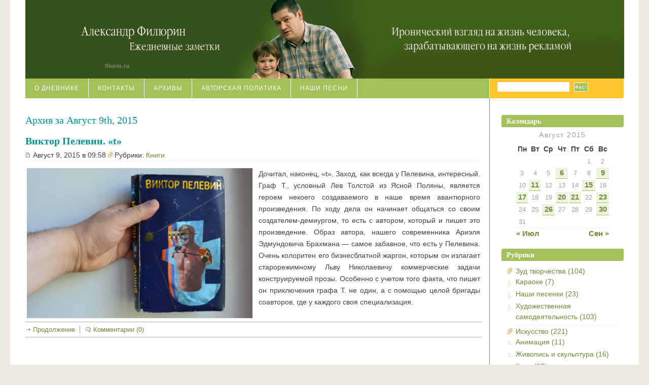

--- FILE ---
content_type: text/html; charset=UTF-8
request_url: http://filurin.ru/2015/08/09/
body_size: 10736
content:
<!DOCTYPE html PUBLIC "-//W3C//DTD XHTML 1.0 Strict//EN" "http://www.w3.org/TR/xhtml1/DTD/xhtml1-strict.dtd">
<html xmlns="http://www.w3.org/1999/xhtml" xml:lang="en" lang="en">
<head>
	<title>9 Август 2015 | Александр Филюрин. Ежедневные заметки</title>
	<meta http-equiv="Content-Type" content="UTF-8" />
	<meta name="cmsmagazine" content="38d2170328e981e4d60ee986faaa509f" />
	<link rel="stylesheet" href="http://filurin.ru/wp-content/themes/blix/style.css" type="text/css" media="screen, projection" />
	<link rel="alternate" type="application/rss+xml" title="RSS 2.0" href="http://filurin.ru/feed/" />
	<link rel="alternate" type="text/xml" title="RSS .92" href="http://filurin.ru/feed/rss/" />
	<link rel="alternate" type="application/atom+xml" title="Atom 0.3" href="http://filurin.ru/feed/atom/" />
	<link rel="pingback" href="http://filurin.ru/xmlrpc.php" />
		
<!-- All in One SEO Pack 2.2.7.2 by Michael Torbert of Semper Fi Web Design[189,272] -->
<meta name="robots" content="noindex,follow" />

<link rel="canonical" href="http://filurin.ru/2015/08/09/" />
<!-- /all in one seo pack -->
		<script type="text/javascript">
			window._wpemojiSettings = {"baseUrl":"http:\/\/s.w.org\/images\/core\/emoji\/72x72\/","ext":".png","source":{"concatemoji":"http:\/\/filurin.ru\/wp-includes\/js\/wp-emoji-release.min.js?ver=4.3.2"}};
			!function(a,b,c){function d(a){var c=b.createElement("canvas"),d=c.getContext&&c.getContext("2d");return d&&d.fillText?(d.textBaseline="top",d.font="600 32px Arial","flag"===a?(d.fillText(String.fromCharCode(55356,56812,55356,56807),0,0),c.toDataURL().length>3e3):(d.fillText(String.fromCharCode(55357,56835),0,0),0!==d.getImageData(16,16,1,1).data[0])):!1}function e(a){var c=b.createElement("script");c.src=a,c.type="text/javascript",b.getElementsByTagName("head")[0].appendChild(c)}var f,g;c.supports={simple:d("simple"),flag:d("flag")},c.DOMReady=!1,c.readyCallback=function(){c.DOMReady=!0},c.supports.simple&&c.supports.flag||(g=function(){c.readyCallback()},b.addEventListener?(b.addEventListener("DOMContentLoaded",g,!1),a.addEventListener("load",g,!1)):(a.attachEvent("onload",g),b.attachEvent("onreadystatechange",function(){"complete"===b.readyState&&c.readyCallback()})),f=c.source||{},f.concatemoji?e(f.concatemoji):f.wpemoji&&f.twemoji&&(e(f.twemoji),e(f.wpemoji)))}(window,document,window._wpemojiSettings);
		</script>
		<style type="text/css">
img.wp-smiley,
img.emoji {
	display: inline !important;
	border: none !important;
	box-shadow: none !important;
	height: 1em !important;
	width: 1em !important;
	margin: 0 .07em !important;
	vertical-align: -0.1em !important;
	background: none !important;
	padding: 0 !important;
}
</style>
<link rel='stylesheet' id='jquery.fancybox-css'  href='http://filurin.ru/wp-content/plugins/fancy-box/jquery.fancybox.css?ver=1.2.6' type='text/css' media='all' />
<link rel='stylesheet' id='wp_head_style-css'  href='http://filurin.ru/wp-content/themes/blix/css/blue.monday/jplayer.blue.monday.css' type='text/css' media='all' />
<script type='text/javascript' src='http://filurin.ru/wp-includes/js/jquery/jquery.js?ver=1.11.3'></script>
<script type='text/javascript' src='http://filurin.ru/wp-includes/js/jquery/jquery-migrate.min.js?ver=1.2.1'></script>
<script type='text/javascript' src='http://filurin.ru/wp-content/plugins/fancy-box/jquery.fancybox.js?ver=1.2.6'></script>
<script type='text/javascript' src='http://filurin.ru/wp-content/plugins/fancy-box/jquery.easing.js?ver=1.3'></script>
<script type='text/javascript' src='http://filurin.ru/wp-content/themes/blix/js/jquery.jplayer.min.js?ver=4.3.2'></script>
<link rel="EditURI" type="application/rsd+xml" title="RSD" href="http://filurin.ru/xmlrpc.php?rsd" />
<link rel="wlwmanifest" type="application/wlwmanifest+xml" href="http://filurin.ru/wp-includes/wlwmanifest.xml" /> 
<meta name="generator" content="WordPress 4.3.2" />
<script type="text/javascript">
  jQuery(document).ready(function($){
    var select = $('a[href$=".bmp"],a[href$=".gif"],a[href$=".jpg"],a[href$=".jpeg"],a[href$=".png"],a[href$=".BMP"],a[href$=".GIF"],a[href$=".JPG"],a[href$=".JPEG"],a[href$=".PNG"]');
    select.attr('rel', 'fancybox');
    select.fancybox();
  });
</script>
        <script type="text/javascript">
            var belaAjaxUrl="/wp-admin/admin-ajax.php";
            var belaAjaxAction = "bela_ajax";
        </script><link rel="stylesheet" href="http://filurin.ru/wp-content/plugins/better-extended-live-archive/css/bela-default.css?ver=20140509" type="text/css" medir="screen" />  <script type="text/javascript">
    jQuery(function() {
      if(jQuery('div').is('.jp-jplayer')){
        jQuery.ajax({  
          type: "POST",  
          url: "/wp-content/themes/blix/ajax_jplayer.php", 
          data: {get_jplayer: true},
          success: function(html){
            jQuery(".jp-jplayer").each(function(indx, element){
              var indexJPlayer = jQuery(this).attr('id').substr(jQuery(this).attr('id').length-1); 
              var jplayer = '<div id="jp_container_'+indexJPlayer+'" class="jp-audio">'+html+'</div>';
              jQuery('.jplayer-container_'+indexJPlayer).append(jplayer);
              jQuery('#'+jQuery(this).attr('id')).jPlayer({
                ready: function () {
                  jQuery(this).jPlayer("setMedia", {
                    title: jQuery(this).data('name'),
                    m4a: jQuery(this).data('audio'),
                    oga: jQuery(this).data('audio')
                  });
                },
                swfPath: "/js",
                cssSelectorAncestor: "#jp_container_"+indexJPlayer,
                supplied: "m4a, oga"
              })  
            });  
          }
        })
       }           
    });
  </script>
	
</head>
<body><div id="container">
<!-- header ................................. -->
<div id="header"><a href="http://filurin.ru">
    <script type="text/javascript">
	banners = ['head_1.jpg','head_2.jpg','head_3.jpg'];
	r = Math.round(Math.random()*2) + 0;
	document.write('<img src="http://filurin.ru/wp-content/themes/blix/images/spring_flavour/'+banners[r]+'">');
    </script>
</a></div> <!-- /header -->

<!-- navigation ................................. -->
<div id="navigation">

	<form name="web" action="http://blogs.yandex.ru/search.xml"><input type="hidden" name="server" value="filurin.ru"/><input type="hidden" name="charset" value="utf-8"/>
		<fieldset>

			<input type="text" name="text" value="" class="search" id="s" />			
			<input type="submit" value="Фас!" id="searchbutton" />

		</fieldset>
	</form>
        <ul>
		  <li class="page_item page-item-202"><a href="http://filurin.ru/o-proekte/">О дневнике</a></li>
<li class="page_item page-item-203"><a href="http://filurin.ru/kontakty/">Контакты</a></li>
<li class="page_item page-item-1255"><a href="http://filurin.ru/archives/">Архивы</a></li>
<li class="page_item page-item-5872"><a href="http://filurin.ru/avtorskaya-politika/">Авторская политика</a></li>
<li class="page_item page-item-26858"><a href="http://filurin.ru/nashi-pesni/">Наши песни</a></li>
        </ul>

</div><!-- /navigation -->
<hr class="low" />
<!-- content ................................. -->
<div id="content">


			<h2>Архив за Август 9th, 2015</h2>

	

	
	
	<div class="entry">

		<h2><b><a href="http://filurin.ru/2015/08/viktor-pelevin-t/" title="Ссылка">Виктор Пелевин. «t»</a></b></h2>
		<div class="filedunder"><img src="http://filurin.ru/wp-content/themes/blix/images/spring_flavour/post.gif"> Август 9, 2015 в 09:58 <img src="http://filurin.ru/wp-content/themes/blix/images/spring_flavour/categories_yellow.gif"> Рубрики: <a href="http://filurin.ru/category/iskusstvo/%d0%ba%d0%bd%d0%b8%d0%b3%d0%b8/" rel="category tag">Книги</a></div>

		<table border="0">
<tbody>
<tr>
<td><a href="http://filurin.ru/wp-content/uploads/2015/08/graf-t.jpg"><img class="alignnone  wp-image-31772" title="graf-t" src="http://filurin.ru/wp-content/uploads/2015/08/graf-t.jpg" alt="" width="445" height="296" /></a></td>
<td></td>
<td></td>
<td style="text-align: justify;" valign="top">
<p style="text-align: justify;"><span style="line-height: 1.6em;">Дочитал, наконец, «t». Заход, как всегда у Пелевина, интересный. Граф Т., условный Лев Толстой из Ясной Поляны, является героем некоего создаваемого в наше время авантюрного произведения. По ходу дела он начинает общаться со своим создателем-демиургом, то есть с автором, который и пишет это произведение. Образ автора, нашего современника Ариэля Эдмундовича Брахмана — самое забавное, что есть у Пелевина. Очень </span><span style="line-height: 17.6000003814697px;">колоритен</span><span style="line-height: 1.6em;"> его бизнесблатной жаргон, которым он излагает старорежимному Льву Николаевичу коммерческие задачи конструируемой прозы. Особенно с учетом того факта, что пишет он приключения графа Т. не один, а с помощью целой бригады соавторов, где у каждого своя специализация. </span></p>
</td>
</tr>
</tbody>
</table>

		<p class="info"><a href="http://filurin.ru/2015/08/viktor-pelevin-t/" class="more">Продолжение</a>   		<a href="http://filurin.ru/2015/08/viktor-pelevin-t/#respond" class="commentlink" >Комментарии (0)</a>   		   		</p>

	</div>

	

	<p><!-- this is ugly -->
	<span class="next"></span>
	<span class="previous"></span>
	</p>


</div> <!-- /content -->

<hr class="low" />

<!-- subcontent ................................. -->
<div id="subcontent">

<h2><em>Календарь</em></h2>
<table id="wp-calendar">
	<caption>Август 2015</caption>
	<thead>
	<tr>
		<th scope="col" title="Понедельник">Пн</th>
		<th scope="col" title="Вторник">Вт</th>
		<th scope="col" title="Среда">Ср</th>
		<th scope="col" title="Четверг">Чт</th>
		<th scope="col" title="Пятница">Пт</th>
		<th scope="col" title="Суббота">Сб</th>
		<th scope="col" title="Воскресенье">Вс</th>
	</tr>
	</thead>

	<tfoot>
	<tr>
		<td colspan="3" id="prev"><a href="http://filurin.ru/2015/07/">&laquo; Июл</a></td>
		<td class="pad">&nbsp;</td>
		<td colspan="3" id="next"><a href="http://filurin.ru/2015/09/">Сен &raquo;</a></td>
	</tr>
	</tfoot>

	<tbody>
	<tr>
		<td colspan="5" class="pad">&nbsp;</td><td>1</td><td>2</td>
	</tr>
	<tr>
		<td>3</td><td>4</td><td>5</td><td><a href="http://filurin.ru/2015/08/06/" title="Штаб Демкоалиции. 10-й день голодовки">6</a></td><td>7</td><td>8</td><td><a href="http://filurin.ru/2015/08/09/" title="Виктор Пелевин. «t»">9</a></td>
	</tr>
	<tr>
		<td>10</td><td><a href="http://filurin.ru/2015/08/11/" title="Пикет «За честные выборы»">11</a></td><td>12</td><td>13</td><td>14</td><td><a href="http://filurin.ru/2015/08/15/" title="Спектакль «Зимы не будет»">15</a></td><td>16</td>
	</tr>
	<tr>
		<td><a href="http://filurin.ru/2015/08/17/" title="Новосибирский ритейл. Обзор наружной рекламы за первое полугодие 2015">17</a></td><td>18</td><td>19</td><td><a href="http://filurin.ru/2015/08/20/" title="Шит-парад новосибирской наружки. Второй квартал 2015">20</a></td><td><a href="http://filurin.ru/2015/08/21/" title="Пара забавных фотографий">21</a></td><td>22</td><td><a href="http://filurin.ru/2015/08/23/" title="Дело ясное, что дело темное">23</a></td>
	</tr>
	<tr>
		<td>24</td><td>25</td><td><a href="http://filurin.ru/2015/08/26/" title="Дебаты в 35 округе">26</a></td><td>27</td><td>28</td><td>29</td><td><a href="http://filurin.ru/2015/08/30/" title="Рекламная кампания Горсовета">30</a></td>
	</tr>
	<tr>
		<td>31</td>
		<td class="pad" colspan="6">&nbsp;</td>
	</tr>
	</tbody>
	</table>
<h2><em>Рубрики</em></h2>

<ul class="categories">
	<li class="cat-item cat-item-84"><a href="http://filurin.ru/category/%d0%b7%d1%83%d0%b4-%d1%82%d0%b2%d0%be%d1%80%d1%87%d0%b5%d1%81%d1%82%d0%b2%d0%b0/" >Зуд творчества</a> (104)
<ul class='children'>
	<li class="cat-item cat-item-75"><a href="http://filurin.ru/category/%d0%b7%d1%83%d0%b4-%d1%82%d0%b2%d0%be%d1%80%d1%87%d0%b5%d1%81%d1%82%d0%b2%d0%b0/%d0%ba%d0%b0%d1%80%d0%b0%d0%be%d0%ba%d0%b5/" title="Иногда душа просит песен">Караоке</a> (7)
</li>
	<li class="cat-item cat-item-83"><a href="http://filurin.ru/category/%d0%b7%d1%83%d0%b4-%d1%82%d0%b2%d0%be%d1%80%d1%87%d0%b5%d1%81%d1%82%d0%b2%d0%b0/%d0%bd%d0%b0%d1%88%d0%b8-%d0%bf%d0%b5%d1%81%d0%b5%d0%bd%d0%ba%d0%b8/" title="Сочиняем понемножку">Наши песенки</a> (23)
</li>
	<li class="cat-item cat-item-57"><a href="http://filurin.ru/category/%d0%b7%d1%83%d0%b4-%d1%82%d0%b2%d0%be%d1%80%d1%87%d0%b5%d1%81%d1%82%d0%b2%d0%b0/hudozhestvennaya-samodeyatelnost/" title="Капустники, спектакли, кавээны, хор, фольклорная группа и другие приятные воспоминания">Художественная самодеятельность</a> (103)
</li>
</ul>
</li>
	<li class="cat-item cat-item-26"><a href="http://filurin.ru/category/iskusstvo/" title="О высоком и о низком">Искусство</a> (221)
<ul class='children'>
	<li class="cat-item cat-item-82"><a href="http://filurin.ru/category/iskusstvo/%d0%b0%d0%bd%d0%b8%d0%bc%d0%b0%d1%86%d0%b8%d1%8f/" >Анимация</a> (11)
</li>
	<li class="cat-item cat-item-79"><a href="http://filurin.ru/category/iskusstvo/%d0%b6%d0%b8%d0%b2%d0%be%d0%bf%d0%b8%d1%81%d1%8c-%d0%b8-%d1%81%d0%ba%d1%83%d0%bb%d1%8c%d0%bf%d1%82%d1%83%d1%80%d0%b0/" >Живопись и скульптура</a> (16)
</li>
	<li class="cat-item cat-item-78"><a href="http://filurin.ru/category/iskusstvo/%d0%ba%d0%b8%d0%bd%d0%be/" >Кино</a> (23)
</li>
	<li class="cat-item cat-item-77"><a href="http://filurin.ru/category/iskusstvo/%d0%ba%d0%bd%d0%b8%d0%b3%d0%b8/" >Книги</a> (37)
</li>
	<li class="cat-item cat-item-80"><a href="http://filurin.ru/category/iskusstvo/%d0%bc%d1%83%d0%b7%d0%b5%d0%b8/" >Музеи и экскурсии</a> (26)
</li>
	<li class="cat-item cat-item-68"><a href="http://filurin.ru/category/iskusstvo/%d0%bc%d1%83%d0%b7%d1%8b%d0%ba%d0%b0/" title="Предпочитаю академические жанры">Музыка</a> (82)
</li>
	<li class="cat-item cat-item-76"><a href="http://filurin.ru/category/iskusstvo/%d1%82%d0%b5%d0%b0%d1%82%d1%80/" >Театр</a> (100)
</li>
</ul>
</li>
	<li class="cat-item cat-item-8"><a href="http://filurin.ru/category/iie-enoidhee/" title="Смешное в нашей жизни">Мои истории</a> (286)
<ul class='children'>
	<li class="cat-item cat-item-9"><a href="http://filurin.ru/category/iie-enoidhee/enoidhee-idhi-ieo/" title="Когда-то я ездил на автомобиле «Ока»">Дороги и дураки</a> (18)
</li>
	<li class="cat-item cat-item-7"><a href="http://filurin.ru/category/iie-enoidhee/oooee/" title="Иногда случается что-нибудь придумать или подслушать">Смешные шутки юмора</a> (115)
</li>
	<li class="cat-item cat-item-20"><a href="http://filurin.ru/category/iie-enoidhee/ya-vspominayu/" title="Что было — то было!">Я вспоминаю</a> (69)
</li>
</ul>
</li>
	<li class="cat-item cat-item-2"><a href="http://filurin.ru/category/iadheaoeia/" title="Материалы по маркетингу и рекламе. Кстати, «мысли» — это существительное или глагол?">Мысли о рекламе</a> (315)
<ul class='children'>
	<li class="cat-item cat-item-44"><a href="http://filurin.ru/category/iadheaoeia/i-smeh-i-greh/" title="Юмор в рекламе, реклама в юморе">И смех, и первородный грех</a> (36)
</li>
	<li class="cat-item cat-item-64"><a href="http://filurin.ru/category/iadheaoeia/marketing-territorii/" title="Как продать город?">Маркетинг территорий</a> (24)
</li>
	<li class="cat-item cat-item-21"><a href="http://filurin.ru/category/iadheaoeia/neyming/" title="О названиях">Нейминг</a> (90)
</li>
	<li class="cat-item cat-item-23"><a href="http://filurin.ru/category/iadheaoeia/pozitsionirovanie/" title="Иногда выбор коммуникации сильно удивляет">Позиционирование</a> (20)
</li>
	<li class="cat-item cat-item-35"><a href="http://filurin.ru/category/iadheaoeia/publikatsii/" title="Ах, от этих журналистов проходу нет!">Про нас написали</a> (36)
</li>
	<li class="cat-item cat-item-38"><a href="http://filurin.ru/category/iadheaoeia/stati/" title="Чукча — не читатель, чукча — писатель">Статьи</a> (13)
</li>
	<li class="cat-item cat-item-27"><a href="http://filurin.ru/category/iadheaoeia/f-f-kollektsiya/" title="Виртуальная коллекция названий с двойным “ф” на конце ">Ф-Ф-коллекция</a> (43)
</li>
</ul>
</li>
	<li class="cat-item cat-item-42"><a href="http://filurin.ru/category/naruzhka/" title="Мимо не проедешь">Наружная реклама</a> (130)
<ul class='children'>
	<li class="cat-item cat-item-72"><a href="http://filurin.ru/category/naruzhka/%d0%bd%d0%b0%d1%80%d1%83%d0%b6%d0%bd%d0%b0%d1%8f-%d1%80%d0%b5%d0%ba%d0%bb%d0%b0%d0%bc%d0%b0-%d0%bd%d0%b5%d0%b4%d0%b2%d0%b8%d0%b6%d0%b8%d0%bc%d0%be%d1%81%d1%82%d0%b8/" >Наружная реклама недвижимости</a> (10)
</li>
	<li class="cat-item cat-item-73"><a href="http://filurin.ru/category/naruzhka/%d0%bd%d0%b0%d1%80%d1%83%d0%b6%d0%bd%d0%b0%d1%8f-%d1%80%d0%b5%d0%ba%d0%bb%d0%b0%d0%bc%d0%b0-%d0%bc%d0%b0%d0%b3%d0%b0%d0%b7%d0%b8%d0%bd%d0%be%d0%b2/" >Наружная реклама розницы</a> (7)
</li>
	<li class="cat-item cat-item-71"><a href="http://filurin.ru/category/naruzhka/%d1%88%d0%b8%d1%82-%d0%bf%d0%b0%d1%80%d0%b0%d0%b4/" title="Беспомощный дизайн, косноязычный текст, неэффективная наружка">Шит-парад наружки</a> (13)
</li>
</ul>
</li>
	<li class="cat-item cat-item-10"><a href="http://filurin.ru/category/iooaoanoaey/" title="Чисто путевые заметки">Путешествия</a> (212)
<ul class='children'>
	<li class="cat-item cat-item-60"><a href="http://filurin.ru/category/iooaoanoaey/v-puti-2/" title="Аэропорты и вокзалы, самолеты и поезда, таможенники и пограничники.">В пути</a> (25)
</li>
	<li class="cat-item cat-item-59"><a href="http://filurin.ru/category/iooaoanoaey/gostinicy/" title="Ничто не укроется от моего взыскующего ока">Гостиницы</a> (33)
</li>
	<li class="cat-item cat-item-74"><a href="http://filurin.ru/category/iooaoanoaey/%d0%bb%d1%8e%d0%b4%d0%b8/" title="Люди за рубежами Родины порой бывают интереснее, чем достопримечательности">Чужие люди</a> (14)
</li>
</ul>
</li>
	<li class="cat-item cat-item-13"><a href="http://filurin.ru/category/noaeaaiey/" title="Бороду-то я сбрею, а вот умище куда девать?">Размышления</a> (238)
<ul class='children'>
	<li class="cat-item cat-item-32"><a href="http://filurin.ru/category/noaeaaiey/obratnaya-svyaz/" title="Иногда комментарии очень интересные бывают">Обратная связь</a> (17)
</li>
	<li class="cat-item cat-item-69"><a href="http://filurin.ru/category/noaeaaiey/%d0%bf%d0%be%d0%bb%d0%b8%d1%82%d0%b8%d0%ba%d0%b0/" title="Если ты не занимаешься политикой, то однажды она займется тобой">Политика</a> (42)
</li>
	<li class="cat-item cat-item-31"><a href="http://filurin.ru/category/noaeaaiey/nablyudeniya/" title="Иной раз узнаешь что-нибудь и охота высказаться">Суждения</a> (84)
</li>
	<li class="cat-item cat-item-24"><a href="http://filurin.ru/category/noaeaaiey/upravlencheskie-myisli/" title="Неудачный каламбур, что-то вроде «управленческих афоризмов»">Управлизмы</a> (35)
</li>
	<li class="cat-item cat-item-4"><a href="http://filurin.ru/category/noaeaaiey/aeadhaiieciu/" title="Встреченные жаргонизмы и иные соображения о природе слов">Филология</a> (43)
</li>
</ul>
</li>
	<li class="cat-item cat-item-41"><a href="http://filurin.ru/category/konferentsii-i-vyistavki/" title="Выставки, праздники, форумы, круглые столы, лекции, семинары и прочие шумные сборища">Рекламные тусовки</a> (247)
<ul class='children'>
	<li class="cat-item cat-item-43"><a href="http://filurin.ru/category/konferentsii-i-vyistavki/poezdki-po-klientam/" title="Командировки, встречи, презентации">Клиенты</a> (30)
</li>
	<li class="cat-item cat-item-67"><a href="http://filurin.ru/category/konferentsii-i-vyistavki/%d0%ba%d0%be%d0%bd%d1%84%d0%b5%d1%80%d0%b5%d0%bd%d1%86%d0%b8%d0%b8/" title="Регулярно езжу на конференции по рекламе и маркетингу и регулярно о них пишу">Конференции</a> (29)
</li>
	<li class="cat-item cat-item-66"><a href="http://filurin.ru/category/konferentsii-i-vyistavki/prepodovanie/" title="Обнаружил в себе недюжинные методические способности">Преподавание</a> (51)
</li>
	<li class="cat-item cat-item-62"><a href="http://filurin.ru/category/konferentsii-i-vyistavki/u-nas-v-agentstve/" title="Жизнь бьет ключом">У нас в агентстве</a> (57)
</li>
	<li class="cat-item cat-item-30"><a href="http://filurin.ru/category/konferentsii-i-vyistavki/festivali/" title="Тот, кто не тренируется, быстро теряет форму">Фестивали</a> (69)
</li>
</ul>
</li>
	<li class="cat-item cat-item-19"><a href="http://filurin.ru/category/uvidel/" title="Хорошо, что фотоаппарат такой маленький и всегда под рукой">Увидел</a> (402)
<ul class='children'>
	<li class="cat-item cat-item-58"><a href="http://filurin.ru/category/uvidel/veshhi/" title="Окружающий материальный мир">Вещи</a> (58)
</li>
	<li class="cat-item cat-item-29"><a href="http://filurin.ru/category/uvidel/gaytsyi/" title="Они такие забавные">Гайцы</a> (61)
</li>
	<li class="cat-item cat-item-48"><a href="http://filurin.ru/category/uvidel/v-puti/" title="Взгляд с проезжей части">Дорога и обочина</a> (109)
</li>
	<li class="cat-item cat-item-49"><a href="http://filurin.ru/category/uvidel/peyzazhi/" title="Когда есть время остановиться и задуматься">Пейзажи</a> (42)
</li>
	<li class="cat-item cat-item-61"><a href="http://filurin.ru/category/uvidel/strojki-i-sooruzheniya/" title="Город меняется на глазах">Сооружения и стройки</a> (77)
</li>
</ul>
</li>
	<li class="cat-item cat-item-34"><a href="http://filurin.ru/category/malenkie-sobyitiya/" title="Маленькие и большие события моей жизни">Что происходит</a> (288)
<ul class='children'>
	<li class="cat-item cat-item-81"><a href="http://filurin.ru/category/malenkie-sobyitiya/%d0%b2%d0%b8%d0%b4%d0%b5%d0%be%d0%b1%d0%bb%d0%be%d0%b3-%d0%b0%d0%bd%d0%bd%d1%8b-%d0%b0%d0%bb%d0%b5%d0%ba%d1%81%d0%b0%d0%bd%d0%b4%d1%80%d0%be%d0%b2%d0%bd%d1%8b/" title="Обучение в женевской частной школе COLLÈGE DU LÉMAN">Видеоблог Анны Александровны</a> (11)
</li>
	<li class="cat-item cat-item-17"><a href="http://filurin.ru/category/malenkie-sobyitiya/iiy-naiuy/" title="Дела домашние">Домочадцы</a> (182)
</li>
	<li class="cat-item cat-item-14"><a href="http://filurin.ru/category/malenkie-sobyitiya/niauoey/" title="Юбилеи, свадьбы, похороны и другие веселые праздники">Мероприятия</a> (45)
</li>
</ul>
</li>
	<li class="cat-item cat-item-6"><a href="http://filurin.ru/category/oaeea-enoidhee/" title="Смешные и поучительные истории с других сайтов">Чужие истории</a> (185)
<ul class='children'>
	<li class="cat-item cat-item-5"><a href="http://filurin.ru/category/oaeea-enoidhee/aiaeaiou/" title="Смешные анекдоты">Анекдоты</a> (27)
</li>
	<li class="cat-item cat-item-47"><a href="http://filurin.ru/category/oaeea-enoidhee/zhenskaya-logika/" title="А что делать?">Женская логика</a> (17)
</li>
	<li class="cat-item cat-item-45"><a href="http://filurin.ru/category/oaeea-enoidhee/alkogol/" title="Водка скотинит и зверит человека">Спьяну</a> (18)
</li>
	<li class="cat-item cat-item-46"><a href="http://filurin.ru/category/oaeea-enoidhee/tehnicheskie-detali/" title="Мужской подход к жизни">Технические детали</a> (52)
</li>
</ul>
</li>
</ul>

<h2><em>Ссылки</em></h2>

<ul class="links">
<li id="linkcat-65" class="linkcat"><h2>Блоги-спутники</h2>
	<ul class='xoxo blogroll'>
<li><script type='text/javascript'><!--
document.write('<a href="http://filurin.livejournal.com/" title="Это синдицированная копия моего основного дневника, заведенная не знаю кем для облегчения чтения моих записей">')
//--></script>filurin.livejournal.com<script type='text/javascript'><!--
document.write('</a>')
//--></script></li>
<li><script type='text/javascript'><!--
document.write('<a href="http://www.slideshare.net/filurin" title="Выкладываю на ресурсе SlideShare свои лекции, доклады и презентации">')
//--></script>Мои лекции на SlideShare<script type='text/javascript'><!--
document.write('</a>')
//--></script></li>
<li><script type='text/javascript'><!--
document.write('<a href="http://a-filurin.livejournal.com/" title="Мой блог в ЖЖ, посвященный рекламе">')
//--></script>Мой блог в ЖЖ<script type='text/javascript'><!--
document.write('</a>')
//--></script></li>
<li><script type='text/javascript'><!--
document.write('<a href="http://www.youtube.com/user/filurin" title="Один раз — не Тинто Брасс">')
//--></script>Мой канал на Ютубе<script type='text/javascript'><!--
document.write('</a>')
//--></script></li>
<li><script type='text/javascript'><!--
document.write('<a href="http://twitter.com/#!/filurin" title="Теперь чирикать буду, как все серьезные люди">')
//--></script>Мой твиттер<script type='text/javascript'><!--
document.write('</a>')
//--></script></li>

	</ul>
</li>
<li id="linkcat-85" class="linkcat"><h2>В помощь сочинителю</h2>
	<ul class='xoxo blogroll'>
<li><a href="https://www.babla.ru/%D0%B0%D0%BD%D0%B3%D0%BB%D0%B8%D0%B9%D1%81%D0%BA%D0%B8%D0%B9-%D1%80%D1%83%D1%81%D1%81%D0%BA%D0%B8%D0%B9/diss">англо-русский словарь</a></li>
<li><script type='text/javascript'><!--
document.write('<a href="http://context.reverso.net/%D0%BF%D0%B5%D1%80%D0%B5%D0%B2%D0%BE%D0%B4/">')
//--></script>англо-русский словарь<script type='text/javascript'><!--
document.write('</a>')
//--></script></li>
<li><script type='text/javascript'><!--
document.write('<a href="http://www.slovesa.ru/">')
//--></script>Ассоциации. Словарь<script type='text/javascript'><!--
document.write('</a>')
//--></script></li>
<li><script type='text/javascript'><!--
document.write('<a href="http://rifmovnik.ru/">')
//--></script>Рифмовник<script type='text/javascript'><!--
document.write('</a>')
//--></script></li>
<li><script type='text/javascript'><!--
document.write('<a href="http://rifmus.net/" title="Хорошие рифмы">')
//--></script>Рифмус<script type='text/javascript'><!--
document.write('</a>')
//--></script></li>
<li><a href="https://www.rhymezone.com/">Рифмы и синонимы на английском</a></li>
<li><script type='text/javascript'><!--
document.write('<a href="http://synonymonline.ru/">')
//--></script>СинонимОнлайн<script type='text/javascript'><!--
document.write('</a>')
//--></script></li>
<li><script type='text/javascript'><!--
document.write('<a href="http://xn----7sbfc3aaqnhaffdukg9p.xn--p1ai/">')
//--></script>Словарь синонимов<script type='text/javascript'><!--
document.write('</a>')
//--></script></li>
<li><script type='text/javascript'><!--
document.write('<a href="http://www.stihi.ru/cgi-bin/assist.pl">')
//--></script>Стихи.ру. Помощник поэта<script type='text/javascript'><!--
document.write('</a>')
//--></script></li>
<li><script type='text/javascript'><!--
document.write('<a href="http://tolkru.com">')
//--></script>Толковый словарь русского языка<script type='text/javascript'><!--
document.write('</a>')
//--></script></li>

	</ul>
</li>
<li id="linkcat-51" class="linkcat"><h2>Наше всё</h2>
	<ul class='xoxo blogroll'>
<li><script type='text/javascript'><!--
document.write('<a href="http://brandmarket.ru" title="Продажа зарегистрированных словесных товарных знаков">')
//--></script>БрендМаркет.ру<script type='text/javascript'><!--
document.write('</a>')
//--></script></li>
<li><script type='text/javascript'><!--
document.write('<a href="http://gorn.pro" title="Городское объединение рекламистов Новосибирска">')
//--></script>ГОРН<script type='text/javascript'><!--
document.write('</a>')
//--></script></li>
<li><script type='text/javascript'><!--
document.write('<a href="http://idea.ru" title="Национальный фестиваль рекламы, ежегодно проходящий в Новосибирске">')
//--></script>Идея!<script type='text/javascript'><!--
document.write('</a>')
//--></script></li>
<li><script type='text/javascript'><!--
document.write('<a href="http://www.m-f.ru" title="Наш корпоративный сайт">')
//--></script>РГ «Мелехов и Филюрин»<script type='text/javascript'><!--
document.write('</a>')
//--></script></li>

	</ul>
</li>
<li id="linkcat-63" class="linkcat"><h2>Новости</h2>
	<ul class='xoxo blogroll'>
<li><script type='text/javascript'><!--
document.write('<a href="http://www.vedomosti.ru/" title="Газета «Ведомости»">')
//--></script>Ведомости<script type='text/javascript'><!--
document.write('</a>')
//--></script></li>
<li><script type='text/javascript'><!--
document.write('<a href="http://grani.ru/" title="Политические новости от тех, кто не любит Путина">')
//--></script>Грани.Ру<script type='text/javascript'><!--
document.write('</a>')
//--></script></li>
<li><script type='text/javascript'><!--
document.write('<a href="http://www.ej.ru/" title="Колонки обозревателей, ненавидящих чекистский режим">')
//--></script>Ежедневный Журнал<script type='text/javascript'><!--
document.write('</a>')
//--></script></li>
<li><script type='text/javascript'><!--
document.write('<a href="http://www.kommersant.ru/" title="Издательский дом «Коммерсант»">')
//--></script>Коммерсант.ru<script type='text/javascript'><!--
document.write('</a>')
//--></script></li>
<li><script type='text/javascript'><!--
document.write('<a href="http://ngs.ru/" title="Новосибирский городской сайт (местные новости)">')
//--></script>НГС<script type='text/javascript'><!--
document.write('</a>')
//--></script></li>

	</ul>
</li>
<li id="linkcat-53" class="linkcat"><h2>Полезное</h2>
	<ul class='xoxo blogroll'>
<li><a href="https://glvrd.ru/" title="Помогает очистить текст от словесного мусора">Главред</a></li>
<li><script type='text/javascript'><!--
document.write('<a href="http://gramota.ru/" title="Для сложных случаев, а иногда и для простых">')
//--></script>Грамота.ру<script type='text/javascript'><!--
document.write('</a>')
//--></script></li>
<li><script type='text/javascript'><!--
document.write('<a href="http://web.artlebedev.ru/tools/orfograf/" title="Простой способ избавить публикуемый текст от опечаток">')
//--></script>Орфограф<script type='text/javascript'><!--
document.write('</a>')
//--></script></li>
<li><script type='text/javascript'><!--
document.write('<a href="http://therules.ru/#">')
//--></script>Правила русского языка<script type='text/javascript'><!--
document.write('</a>')
//--></script></li>

	</ul>
</li>
<li id="linkcat-50" class="linkcat"><h2>Смешное</h2>
	<ul class='xoxo blogroll'>
<li><script type='text/javascript'><!--
document.write('<a href="http://www.redburda.ru/" title="Наши друзья из Екатеринбурга">')
//--></script>«Красная бурда»<script type='text/javascript'><!--
document.write('</a>')
//--></script></li>
<li><script type='text/javascript'><!--
document.write('<a href="http://bachilo.livejournal.com/" title="Хороший человек с большим чувством юмора">')
//--></script>Александр Бачило<script type='text/javascript'><!--
document.write('</a>')
//--></script></li>
<li><script type='text/javascript'><!--
document.write('<a href="http://tema.livejournal.com/" title="Остроумный человек, иногда злоупотребляющий ненормативной лексикой">')
//--></script>Артемий Лебедев<script type='text/javascript'><!--
document.write('</a>')
//--></script></li>
<li><script type='text/javascript'><!--
document.write('<a href="http://shender.ru" title="Глоток свежей сатиры">')
//--></script>Виктор Шендерович<script type='text/javascript'><!--
document.write('</a>')
//--></script></li>
<li><script type='text/javascript'><!--
document.write('<a href="http://eu-shestakov.livejournal.com/" title="Жил в Кузне, учился в Томске, в общем, земляк">')
//--></script>Евгений Шестаков<script type='text/javascript'><!--
document.write('</a>')
//--></script></li>
<li><script type='text/javascript'><!--
document.write('<a href="http://lleo.me/dnevnik" title="Он пишет очень смешно, причем, иногда про рекламу">')
//--></script>Леонид Каганов<script type='text/javascript'><!--
document.write('</a>')
//--></script></li>
<li><script type='text/javascript'><!--
document.write('<a href="http://pesen-net.livejournal.com/" title="Вот, вроде, в Латвии живет человек, а читать интересно!">')
//--></script>Слава Сэ.<script type='text/javascript'><!--
document.write('</a>')
//--></script></li>
<li><script type='text/javascript'><!--
document.write('<a href="http://tanyant.livejournal.com/" title="Смешно девушка пишет, жалко только — редко">')
//--></script>Татьяна Толстая<script type='text/javascript'><!--
document.write('</a>')
//--></script></li>

	</ul>
</li>
</ul>

</div> <!-- /subcontent -->
<hr class="low" />

<!-- footer ................................. -->
<div id="footer">
	<div style="float:right; margin: 11px 0 0; padding:0;"><!--LiveInternet counter--><script type="text/javascript">document.write('<a href="http://www.liveinternet.ru/click" target="_blank"><img src="http://counter.yadro.ru/hit?t41.6;r' + escape(document.referrer) + ((typeof(screen)=='undefined')?'':';s'+screen.width+'*'+screen.height+'*'+(screen.colorDepth?screen.colorDepth:screen.pixelDepth)) + ';u' + escape(document.URL) + ';' + Math.random() + '" border="0" width="31" height="31" alt="" title="LiveInternet" /></a>')</script><!--/LiveInternet--></div>
	<p>
<strong>&copy; Copyleft Александр Филюрин. При перепечатке ссылайтесь на
filurin.ru, пожалуйста.<br><a href="http://filurin.ru/feed/ ">Записи (RSS)</a>.&nbsp;
	<a href="http://filurin.ru/comments/feed/ ">Комментарии (RSS)</a>.&nbsp;
	<a href="http://filurin.ru/wp-login.php">Войти</a>	</p>

	</div> <!-- /footer -->

</div> <!-- /container -->

</body>

</html>

--- FILE ---
content_type: text/css
request_url: http://filurin.ru/wp-content/themes/blix/style.css
body_size: 278
content:
/*
Theme Name: Blix mod by thefish
Theme URI: http://www.kingcosmonaut.de/blix/
Description: Blix modified by Sigmamedia.ru
Version: 0.9.1
Author: Sebastian Schmieg, modding - A.Gurov
Author URI: http://www.sigmamedia.ru/
*/

@import "layout.css";
@import "spring_flavour.css";


--- FILE ---
content_type: text/css
request_url: http://filurin.ru/wp-content/themes/blix/layout.css
body_size: 2563
content:
/* reset
--------------------------------------------------*/
body,h1,h2,h3,h4,h5,h6,p,form,fieldset {margin:0;padding:0;}
.low {display:none;}


/* body
--------------------------------------------------*/
body {
  margin:0;
  padding:0;
  font-family:Arial, Helvetica, sans-serif;
  font-size:90%;
  line-height:1.6em;
  text-align:center;
}

body#commentspopup {padding:0;}


/* headings
--------------------------------------------------*/
h1 {font-size:30px;}

#content h2 {
  margin:0 0 18px 0;
  font-family:Georgia, serif;
  font-size:1.4em;
  font-weight:normal;
}

#content h3 {
  margin:0 0 18px 0;
  font-size:1em;
}

#content h4 {
  margin:0;
  font-size:1em;
}

#content.archive h2 {margin:0 0 26px 0;}

#content.archive h3 {
  margin:0 0 10px 0;
  font-family:Georgia, serif;
  font-size:1.3em;
  font-weight:normal;
}

#content.archive h4 {
  margin:0 0 18px 0;
  font-size:1em;
}

#content.archive h5 {
  margin:0;
  font-size:1em;
}


/* links
--------------------------------------------------*/
#content h1 a, h2 a, h3 a, h4 a {text-decoration:none;}  
a {
text-decoration: none;
}


a img {border:none;}


/* paragraphs, lists, etc
--------------------------------------------------*/
p {
  margin:0;
  padding:0 0 18px 0;
}

ul {
  margin:0 0 0 1.4em;
  padding:0 0 18px 0;
}

ul ul {padding:0;}

blockquote {
  margin:0;
  padding:0 18px;
  font-style:italic;
}

pre {
  overflow:auto;
  margin:0 0 18px 0;
  padding:4px;
}

pre, code, kbr {font-family:Courier, Monaco, monospace;}

code, kbr {padding:0 2px;}

abbr, acronym {
  font-size:0.9em;
  letter-spacing:1px;
}


/* images
--------------------------------------------------*/
img.left {
  float:left;
  margin:0 12px 0 0;
}

img.right {
  float:right;
  margin:0 0 0 12px;
}

img.center {
  display: block;
  margin:0 auto;
}


/* container
--------------------------------------------------*/
#container {
  width:1180px;
  margin:0 auto;
  padding:0 30px 0 30px;
  text-align:left;
}

#commentspopup #container {
  width:455px;
  padding:0 15px;
}


/* header
--------------------------------------------------*/
#header {
  height:155px;
  padding:0 0 0 0px;
}

#header h1 {
  display:none; /*This will hide the text in your header */
  padding-top:50px;
}



/* navigation
--------------------------------------------------*/
#navigation {
  height:2.7em;
  line-height:2.7em;
}

#navigation ul {
  margin:0;
  padding:0;
}

#navigation li {
  float:left;
  margin:0;
  padding:0;
  list-style-type:none;
  border-right:1px solid;
  white-space:nowrap;
}

#navigation li a {
  display:block;
  padding:0 18px;
  font-size:0.8em;
  text-transform:uppercase;
  letter-spacing:1px;
}

* html #navigation a {width:1%;} /* see http://www.positioniseverything.net/explorer/escape-floats.html */

#navigation form {
  float:right;
  height:100%;
  width:234px;
  padding:0 15px;
  border-left:1px solid;
  line-height:0;
}

#navigation form fieldset {
  /* centering the search form could've
  been done way more elegant but IEWin
  and Opera refused to follow the rules */
  margin-top:7px;
  border:0 solid; /* Opera */
}

* html #navigation form fieldset {margin-top:7px;}

#navigation #s {
  height:1.5em;
  width:140px;
  margin:0 5px 0 0;
  padding:0;
  border:1px solid;
  font-size:0.8em;
  vertical-align:middle;
}

#navigation #searchbutton {
  height:2em;
  width:auto;
  padding:0 1px;
  border:1px solid;
  font-size:9px;
  letter-spacing:1px;
  text-align:center;
  vertical-align:middle;
}


/* content
--------------------------------------------------*/
#content {
  float:left;
  width:900px;
  padding-top:32px;
}

.singlecol #content {
  float:none;
#  width:801px;
  width:901px;
  margin:0 70px;
}

#commentspopup #content {
  float:none;
  padding-top:0;
}


/* entry
--------------------------------------------------*/
.entry {margin:0 0 40px 0;}

.entry .info {
  position:relative;
  margin-top:-3px;
  padding:3px;
  border-top:1px solid;
  border-bottom:1px solid;
  font-size:0.9em;
}

.entry.single {clear:both;}

.entry.single .info {margin:0 0 22px 0;}

.entry .info a {
  margin-right:6px;
  padding-right:9px;
  border-right:1px solid;
}
.entry .info a.commentlink {
  border:none;
}
.entry .info em {
  padding-right:6px;
  font-style:normal;
}

.entry .author,
.entry .editlink a {
  margin:0;
  padding:0 0 0 10px;
  border-left:1px solid;
  border-right:none
}

.entry #filedunder {
  clear:both;
  padding:3px 0 0 0;
  font-size:0.9em;
  border-top:1px solid;
}


/* mini-entry
--------------------------------------------------*/
.minientry {
  position:relative;
  margin:0px 0 35px 0;
  padding:10px 0;
  border-top:1px dotted;
  border-bottom:1px dotted;
}

.minientry p {padding:0;}

.minientry .commentlink {
  margin-left:3px;
  padding-right:7px;
  border-right:1px solid;
  font-size:0.9em;
}

.minientry .permalink {
  margin-left:3px;
  font-size:0.9em;
  font-style:normal;
}

.minientry .author,
.minientry .editlink a {
  margin-left:6px;
  padding:0 8px 0 10px;
  border-left:1px solid;
  font-size:0.9em;
  font-style:normal;
}

.minientry .editlink a {margin:0;}


/* comments
--------------------------------------------------*/
#comments h2 {margin-bottom:24px;}

#comments h2 a {
  margin-left:2px;
  padding-left:6px;
  border-left:1px solid;
  font-family:Arial,Helvetica,sans-serif;
  font-size:0.55em;
}

#comments ul {margin:0 0 0 20px;}

#comments li {
  position:relative;
  margin-bottom:18px;
}


#comments li p {padding:0 0 10px 0;}

#comments .header {
  position:relative;
  min-height:19px; /* 19 + 3 +3 = 25px = height of gravatar */
  margin:0 0 10px 0;
  padding:3px 6px;
}

* html #comments .header {height:19px;} /* IEWin */

#comments .header strong {font-family:Georgia,sans-serif;}

#comments .header .gravatar {
  position:absolute;
  top:1px;
  right:1px;
}


/* form
--------------------------------------------------*/
form {padding:6px 0;}

#commentform, #contactform {margin-bottom:18px;}

form fieldset {border:0 solid;} /* Opera */

form p {
  padding:6px 0;
  border-bottom:1px solid;
}

form label {
  display:block;
  float:left;
  width:90px;
}

#commentform label {margin:0 15px 0 15px;}
#contactform label {margin:0 15px 0 0;}

form em {
  margin-left:5px;
  font-size:0.9em;
  font-style:normal;
}

form input, form textarea {
  padding:3px;
  width:200px;
  border:1px solid;
  font-family:Arial,Helvetica,sans-serif;
  font-size:0.9em;
}

form textarea {overflow:auto;}

#commentform input {width:200px;}
#commentform textarea {width:325px;}
#contactform textarea, #contactform #bx_subject {width:465px;}

* html #commentform textarea {width:320px;} /* IE WIN; but why? */
* html #contactform textarea,
* html #contactform #bx_subject {width:445px;} /* IE WIN; but why? */

form .button {
  width:90px !important;
  border-bottom:1px solid;
  font-weight:bold;
}

#commentform .button {margin-left:120px;}
#contactform .button {margin-left:75px;}

form .hiddenfield {display:none;}

form .info {padding-left:120px;}


/* archives
--------------------------------------------------*/
.archive .postspermonth {
  margin:0;
  list-style:none;
}


/* content misc
--------------------------------------------------*/
.next a {float:right;}
.previous a {float:left;}


#entrynavigation {
  overflow: auto;
  height:1%;
  margin-bottom:13px;
  padding-bottom:13px;
  border-bottom:1px solid;
  font-size:0.9em;
}


/* subcontent
--------------------------------------------------*/
#subcontent {
  float:right;
  width:241px;
/*
#  padding:15px 20px 0 15px;
#  font-size:0.9em;
*/
  padding:15px 0px 0 15px;
  font-size:1em;

  line-height:1.5em;
}

* html #subcontent {padding-top:32px;} /* dirty fix for IEWIN; temporary! */

#subcontent ul, #subcontent p {margin:0 10px;}


/* subcontent headings
--------------------------------------------------*/
#subcontent h2 {
  margin:18px 0 10px 0;
  font-family:Georgia,serif;
  font-size:1em;
  line-height:1em;
}

#subcontent h2 em {
  display:block;
  padding:5px 10px;
  font-style:normal;
}


/* subcontent list
--------------------------------------------------*/
#subcontent ul li {
  margin:2px 0 2px 18px;
  padding-bottom:2px;
  border-bottom:1px solid;
}

#subcontent li a {
  /*display:block;*/
  padding:1px 0;
  height:1%; /* IE WIN */
}

#subcontent ul.categories li ul {margin:0;}

#subcontent ul.categories li li {
  margin:0;
  padding:0 0 3px 0;
  border-bottom:none;
}

#subcontent ul.categories li ul ul {margin:0 0 0 16px;}


/* calendar
--------------------------------------------------*/
#wp-calendar {
  display:inline-table;
  border-collapse:collapse;
  width:185px;
  margin:0px 10px 0 10px;
  text-align:center;
  display: block;
  margin: 0 auto;
}

#subcontent table caption {
  margin:-5px 10px 0 10px;
  padding-bottom:5px;
  border-bottom:1px solid;
  letter-spacing:0.1em;
}

#subcontent table thead tr {border-bottom:1px solid;}

#subcontent table th {border-bottom:1px solid;}

#subcontent table td {
  width:200px; /* maximaize width; honestly, I don't know much about tables... */
  padding:1px;
  font-size:0.9em;
}

#subcontent table td#today {
  padding:0;
  border:1px solid;
  font-size:1em;
  font-weight:bold;
}

#subcontent table td a {
  display:block;
  border-bottom:1px solid;
  font-weight:bold;
  font-size:1.15em;
}

#subcontent table tfoot {border-top:1px solid;}

#subcontent table tfoot a {
  border:none;
  font-weight:bold;
}

#subcontent table tfoot #prev a {text-align:left;}
#subcontent table tfoot #next a {text-align:right;}


/* footer
--------------------------------------------------*/
#footer {
  clear:both;
  padding:40px 0 15px 0;
  font-size:0.9em;
}

.singlecol #footer {
  padding:25px 0 15px 0;
}

#footer p {
  padding:12px 0 18px 0;
  border-top:1px solid;
}

#footer strong {font-weight:normal;}

.singlecol #footer p {
  padding:12px 70px 18px 70px;
}
.download-audio__link{
  content: url(/wp-content/themes/blix/images/icon_download.png);
}
.download-audio__icon{
  height: 20px;
  margin-left: 5px;
}
.jplayer-container{
  padding-bottom: 20px;
}


--- FILE ---
content_type: text/css
request_url: http://filurin.ru/wp-content/themes/blix/spring_flavour.css
body_size: 1814
content:
/* body
--------------------------------------------------*/
body {
  color:#414141;
  background:#EDE8E2;
}

body#commentspopup {background:white;}


/* headings
--------------------------------------------------*/
h1, h1 a,
h2, h2 a,
h3 a,
h4 a
  {color:#009193;}

h1 a:hover,
h2 a:hover,
h3 a:hover,
h4 a:hover
  {color:#1BA6B2;}

/* links
--------------------------------------------------*/
a {color:#6C8C37;}

a:hover { 
color:#009193;
text-decoration: underline;
}

a:focus {
text-decoration: underline;
}
a.commentlink {
  padding-left:16px;
  background:url(images/spring_flavour/comments.gif) center left no-repeat;
}

a.more {
  padding-right:10px;
  background:url(images/spring_flavour/more.gif) center right no-repeat;
}

img. {float: left; padding: 6px;
}


/* paragraphs, lists, etc
--------------------------------------------------*/
pre,
code
  {background-color:#F8FAF2;}

kbr {color:#009193;}


/* container
--------------------------------------------------*/
#container {
  padding-top:0;
  
  background:white url(images/spring_flavour/container_bg.gif) 945px 0px repeat-y;
}

#container.singlecol,
#commentspopup #container {background-image:none;}



/* header
--------------------------------------------------*/
#header {
  background:#42601a;
/*  background:#36501c url(images/spring_flavour/header_bg.jpg) no-repeat top right;*/

}


/* navigation
--------------------------------------------------*/
#navigation {background-color:#A3C159;}

#navigation li {border-color:white;}

#navigation a {
color:white;
text-decoration: none;
}

#navigation .selected,
#navigation a:hover
  {background-color:#1BA6B2}

#navigation form {
  border-color:white;
  background:#FEC42D url(images/spring_flavour/corner_bottom_right.gif) bottom right no-repeat;
}

#navigation #s {border-color:#FFF9EA;}

#navigation #searchbutton {
  color:white;
  background-color:#A3C159;
}


/* Entry
--------------------------------------------------*/
.entry {margin:0 0 40px 0;}

.entry .author {}

.entry .info {
  border-color:#AFAFAF;
  
}

.entryi {
  border-color:#F3F4F4;
  border-bottom:1px solid #F3F4F4;
}
.entry .info a {border-color:#949494;}

.entry a.more {
  padding-left:12px;
  background:url(images/spring_flavour/more.gif) center left no-repeat;
}


.entry .info .date {
  padding-left:15px;
  background:url(images/spring_flavour/post.gif) center left no-repeat;
}

.entry .info .author {
  padding-left:23px;
  border-color:#949494;
  background:url(images/spring_flavour/author.gif) 10px 2px no-repeat;
}

.entry #filedunder {border-color:#F3F3F4;}

.entry .filedunder {

    margin:0 0 10px 0;
    border-bottom:1px solid #F3F4F4;
}

#content .entry h2{margin:0 0 5px 0}

.entry .text p {
    text-indent: 0em;
}

/* Mini-Entry
--------------------------------------------------*/
.minientry  {border-color:#D9D9D9;}

.minientry .commentlink {border-color:#949494;}

.minientry .permalink {
  padding-left:15px;
  background:url(images/spring_flavour/post.gif) center left no-repeat;
}

.minientry .author {
  padding-left:23px;
  border-color:#949494;
  background:url(images/spring_flavour/author.gif) 10px 2px no-repeat;
}


/* Comments
--------------------------------------------------*/
#comments h2 {margin-bottom:24px;}

#comments h2 a {
color:#6C8C37;
}


#comments li.comment {list-style-image:url(images/spring_flavour/comments.gif);}

#comments li.trackback,#comments li.pingback {list-style-image:url(images/spring_flavour/pingtrackback.gif);}

#commentform {background-color:#EDF3DE;}

#comments .header {background-color:#EDF3DE;}

#comments .header.alt {background-color:#E9F7F6;}


/* form
--------------------------------------------------*/
form p {border-color:white;}

form label { color:#6C8C37;}

form em {color:#C8C8B4;}

form input {color:#414141;}

form input, form textarea {
  border-color:#DCDCDC #F0F0F0 #F0F0F0 #DCDCDC;
}

form .button {
  border-color:white #DCDCDC #DCDCDC white;
  background-color:#F0F0F0;
}


/* Archives
--------------------------------------------------*/
.archive .postspermonth {color:#A0A0A0;}


/* content misc
--------------------------------------------------*/
.next a {
  padding-right:10px;
  background:url(images/spring_flavour/next.gif) center right no-repeat;
}


.previous a {
  padding-left:10px;
  background:url(images/spring_flavour/previous.gif) center left no-repeat;
}


#entrynavigation {border-color:#F3F4F4;}

.editlink {
  position:absolute;
  height:14px;
  width:14px;
  right:2px;
  background:url(images/spring_flavour/edit.gif) 0 -14px;
}

html>body .editlink {bottom:6px;}

.entry .info .editlink a,
.minientry .editlink a,
#comments li .editlink a {
  display:block;
  height:14px;
  width:14px;
  margin:0;
  padding:0;
  border:none;
  font-size:1px; /* IEWin */
  line-height:0; /* IEWin */
  text-indent:-9999px;
/*text-decoration: none;*/
  background:url(images/spring_flavour/edit.gif) 0 0;
}


.entry .info .editlink a:hover,
.minientry .editlink a:hover,
#comments li .editlink a:hover
  {background:none;}


/* subcontent
--------------------------------------------------*/
/* subcontent {background:url(images/spring_flavour/subcontent_bg.gif) top left no-repeat;}
*/


/* subcontent headings
--------------------------------------------------*/
#subcontent h2 {
  color:white;

  background:#A3C159 url(images/spring_flavour/corner_top_left.gif) top left no-repeat;


}

#subcontent h2 em {background:url(images/spring_flavour/corner_bottom_right.gif) bottom right no-repeat;}


/* subcontent list
--------------------------------------------------*/
#subcontent ul li {border-bottom-color:#F0F0F0;}

#subcontent li a:hover {background-color:#FFFBF0;}

#subcontent ul.pages li {list-style-image:url(images/spring_flavour/post_yellow.gif);}

#subcontent ul.categories li {color:#6c8c37;}
#subcontent ul.categories li,
#subcontent ul.months li {list-style-image:url(images/spring_flavour/categories_yellow.gif);}

#subcontent ul.links li {list-style:none; margin:0; padding:0; border:none;}
#subcontent ul.links li h2 {color:#6c8c37; background:none;}
#subcontent ul.links li ul li {list-style-image:url(images/spring_flavour/links_yellow.gif);
  margin:2px 0 2px 8px;
  padding-bottom:2px;
  border-bottom:1px solid #F0F0F0;
}

#subcontent ul.feeds li {list-style-image:url(images/spring_flavour/feeds_yellow.gif);}

#subcontent ul.posts li {list-style-image:url(images/spring_flavour/post_yellow.gif);}

#subcontent ul.categories li li {list-style-image:url(images/spring_flavour/sub_categories_yellow.gif);}

/* calendar
--------------------------------------------------*/
#wp-calendar {color:#A0A0A0;}

#subcontent table caption {border-bottom-color:#F3F4F4;}

#subcontent table thead tr {
  border-bottom-color:#F3F4F4;
  color:#414141;
}

#subcontent table th {border-bottom-color:#F3F4F4;}

#subcontent table td#today {
  border-color:#F3F4F4;
  color:#414141;
}

#subcontent table td a {
  border-bottom-color:#A3C159;
  background-color:#EDF3DE;
}


#subcontent table tfoot {border-top-color:#F3F4F4;}

#subcontent table tfoot a {background:none;}


/* footer
--------------------------------------------------*/
#footer {
  color:#A0A0A0;
  background: #FFFFFF;
}

.singlecol #footer {background-image:none;}

#footer p {border-top:6px solid #E9F7F6;}

#footer a {color:#A0A0A0;}


#footer strong {color:#009193;}

div.jp-audio,
div.jp-video {
  /* Edit the font-size to counteract inherited font sizing.
   * Eg. 1.25em = 1 / 0.8em
   */
  font-size:1.25em;
}
